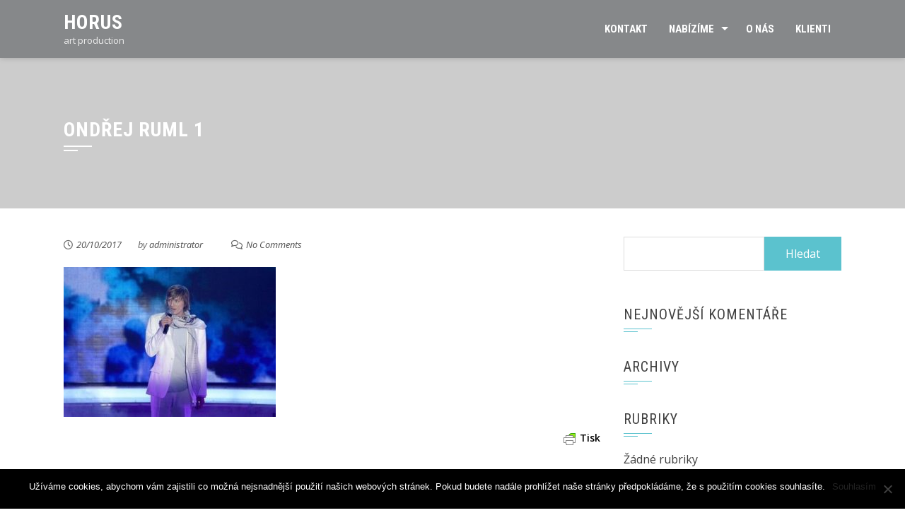

--- FILE ---
content_type: text/html; charset=UTF-8
request_url: https://www.horusap.com/nabizime/attachment/063/
body_size: 11316
content:
<!DOCTYPE html>
<html lang="cs">

    <head>
        <meta charset="UTF-8">
        <meta name="viewport" content="width=device-width, initial-scale=1">

        <meta name='robots' content='index, follow, max-image-preview:large, max-snippet:-1, max-video-preview:-1' />

	<!-- This site is optimized with the Yoast SEO plugin v23.7 - https://yoast.com/wordpress/plugins/seo/ -->
	<title>Ondřej Ruml 1 - Horus</title>
	<link rel="canonical" href="https://www.horusap.com/nabizime/attachment/063/" />
	<meta property="og:locale" content="cs_CZ" />
	<meta property="og:type" content="article" />
	<meta property="og:title" content="Ondřej Ruml 1 - Horus" />
	<meta property="og:description" content="Tisk" />
	<meta property="og:url" content="https://www.horusap.com/nabizime/attachment/063/" />
	<meta property="og:site_name" content="Horus" />
	<meta property="article:publisher" content="https://www.facebook.com/HorusArtProduction/" />
	<meta property="article:modified_time" content="2017-10-29T22:23:26+00:00" />
	<meta property="og:image" content="https://www.horusap.com/nabizime/attachment/063" />
	<meta property="og:image:width" content="486" />
	<meta property="og:image:height" content="343" />
	<meta property="og:image:type" content="image/jpeg" />
	<meta name="twitter:card" content="summary_large_image" />
	<script type="application/ld+json" class="yoast-schema-graph">{"@context":"https://schema.org","@graph":[{"@type":"WebPage","@id":"https://www.horusap.com/nabizime/attachment/063/","url":"https://www.horusap.com/nabizime/attachment/063/","name":"Ondřej Ruml 1 - Horus","isPartOf":{"@id":"https://www.horusap.com/#website"},"primaryImageOfPage":{"@id":"https://www.horusap.com/nabizime/attachment/063/#primaryimage"},"image":{"@id":"https://www.horusap.com/nabizime/attachment/063/#primaryimage"},"thumbnailUrl":"https://www.horusap.com/wp-content/uploads/2017/07/ondrej-ruml-1.jpg","datePublished":"2017-10-20T20:12:10+00:00","dateModified":"2017-10-29T22:23:26+00:00","breadcrumb":{"@id":"https://www.horusap.com/nabizime/attachment/063/#breadcrumb"},"inLanguage":"cs","potentialAction":[{"@type":"ReadAction","target":["https://www.horusap.com/nabizime/attachment/063/"]}]},{"@type":"ImageObject","inLanguage":"cs","@id":"https://www.horusap.com/nabizime/attachment/063/#primaryimage","url":"https://www.horusap.com/wp-content/uploads/2017/07/ondrej-ruml-1.jpg","contentUrl":"https://www.horusap.com/wp-content/uploads/2017/07/ondrej-ruml-1.jpg","width":486,"height":343,"caption":"Ondřej Ruml"},{"@type":"BreadcrumbList","@id":"https://www.horusap.com/nabizime/attachment/063/#breadcrumb","itemListElement":[{"@type":"ListItem","position":1,"name":"Domů","item":"https://www.horusap.com/"},{"@type":"ListItem","position":2,"name":"Nabízíme","item":"https://www.horusap.com/nabizime/"},{"@type":"ListItem","position":3,"name":"Ondřej Ruml 1"}]},{"@type":"WebSite","@id":"https://www.horusap.com/#website","url":"https://www.horusap.com/","name":"Horus","description":"art production","publisher":{"@id":"https://www.horusap.com/#organization"},"potentialAction":[{"@type":"SearchAction","target":{"@type":"EntryPoint","urlTemplate":"https://www.horusap.com/?s={search_term_string}"},"query-input":{"@type":"PropertyValueSpecification","valueRequired":true,"valueName":"search_term_string"}}],"inLanguage":"cs"},{"@type":"Organization","@id":"https://www.horusap.com/#organization","name":"Horus Art Production","url":"https://www.horusap.com/","logo":{"@type":"ImageObject","inLanguage":"cs","@id":"https://www.horusap.com/#/schema/logo/image/","url":"https://www.horusap.com/wp-content/uploads/2017/10/horus-art-production-logo.png","contentUrl":"https://www.horusap.com/wp-content/uploads/2017/10/horus-art-production-logo.png","width":"1369","height":"595","caption":"Horus Art Production"},"image":{"@id":"https://www.horusap.com/#/schema/logo/image/"},"sameAs":["https://www.facebook.com/HorusArtProduction/","https://www.youtube.com/user/horusap/"]}]}</script>
	<!-- / Yoast SEO plugin. -->


<link rel='dns-prefetch' href='//cdn.jsdelivr.net' />
<link rel='dns-prefetch' href='//fonts.googleapis.com' />
<link rel="alternate" type="application/rss+xml" title="Horus &raquo; RSS zdroj" href="https://www.horusap.com/feed/" />
<link rel="alternate" type="application/rss+xml" title="Horus &raquo; RSS komentářů" href="https://www.horusap.com/comments/feed/" />
<link rel="alternate" type="application/rss+xml" title="Horus &raquo; RSS komentářů pro Ondřej Ruml 1" href="https://www.horusap.com/nabizime/attachment/063/feed/" />
<link rel="alternate" title="oEmbed (JSON)" type="application/json+oembed" href="https://www.horusap.com/wp-json/oembed/1.0/embed?url=https%3A%2F%2Fwww.horusap.com%2Fnabizime%2Fattachment%2F063%2F" />
<link rel="alternate" title="oEmbed (XML)" type="text/xml+oembed" href="https://www.horusap.com/wp-json/oembed/1.0/embed?url=https%3A%2F%2Fwww.horusap.com%2Fnabizime%2Fattachment%2F063%2F&#038;format=xml" />
		<!-- This site uses the Google Analytics by MonsterInsights plugin v9.11.1 - Using Analytics tracking - https://www.monsterinsights.com/ -->
		<!-- Poznámka: MonsterInsights není na tomto webu aktuálně nakonfigurován. Vlastník webu se musí ověřit pomocí Google Analytics na panelu nastavení MonsterInsights. -->
					<!-- No tracking code set -->
				<!-- / Google Analytics by MonsterInsights -->
		<style id='wp-img-auto-sizes-contain-inline-css'>
img:is([sizes=auto i],[sizes^="auto," i]){contain-intrinsic-size:3000px 1500px}
/*# sourceURL=wp-img-auto-sizes-contain-inline-css */
</style>
<link rel='stylesheet' id='twb-open-sans-css' href='https://fonts.googleapis.com/css?family=Open+Sans%3A300%2C400%2C500%2C600%2C700%2C800&#038;display=swap&#038;ver=6.9' media='all' />
<link rel='stylesheet' id='twb-global-css' href='https://www.horusap.com/wp-content/plugins/form-maker/booster/assets/css/global.css?ver=1.0.0' media='all' />
<link rel='stylesheet' id='wp-block-library-css' href='https://www.horusap.com/wp-includes/css/dist/block-library/style.min.css?ver=6.9' media='all' />
<style id='global-styles-inline-css'>
:root{--wp--preset--aspect-ratio--square: 1;--wp--preset--aspect-ratio--4-3: 4/3;--wp--preset--aspect-ratio--3-4: 3/4;--wp--preset--aspect-ratio--3-2: 3/2;--wp--preset--aspect-ratio--2-3: 2/3;--wp--preset--aspect-ratio--16-9: 16/9;--wp--preset--aspect-ratio--9-16: 9/16;--wp--preset--color--black: #000000;--wp--preset--color--cyan-bluish-gray: #abb8c3;--wp--preset--color--white: #ffffff;--wp--preset--color--pale-pink: #f78da7;--wp--preset--color--vivid-red: #cf2e2e;--wp--preset--color--luminous-vivid-orange: #ff6900;--wp--preset--color--luminous-vivid-amber: #fcb900;--wp--preset--color--light-green-cyan: #7bdcb5;--wp--preset--color--vivid-green-cyan: #00d084;--wp--preset--color--pale-cyan-blue: #8ed1fc;--wp--preset--color--vivid-cyan-blue: #0693e3;--wp--preset--color--vivid-purple: #9b51e0;--wp--preset--gradient--vivid-cyan-blue-to-vivid-purple: linear-gradient(135deg,rgb(6,147,227) 0%,rgb(155,81,224) 100%);--wp--preset--gradient--light-green-cyan-to-vivid-green-cyan: linear-gradient(135deg,rgb(122,220,180) 0%,rgb(0,208,130) 100%);--wp--preset--gradient--luminous-vivid-amber-to-luminous-vivid-orange: linear-gradient(135deg,rgb(252,185,0) 0%,rgb(255,105,0) 100%);--wp--preset--gradient--luminous-vivid-orange-to-vivid-red: linear-gradient(135deg,rgb(255,105,0) 0%,rgb(207,46,46) 100%);--wp--preset--gradient--very-light-gray-to-cyan-bluish-gray: linear-gradient(135deg,rgb(238,238,238) 0%,rgb(169,184,195) 100%);--wp--preset--gradient--cool-to-warm-spectrum: linear-gradient(135deg,rgb(74,234,220) 0%,rgb(151,120,209) 20%,rgb(207,42,186) 40%,rgb(238,44,130) 60%,rgb(251,105,98) 80%,rgb(254,248,76) 100%);--wp--preset--gradient--blush-light-purple: linear-gradient(135deg,rgb(255,206,236) 0%,rgb(152,150,240) 100%);--wp--preset--gradient--blush-bordeaux: linear-gradient(135deg,rgb(254,205,165) 0%,rgb(254,45,45) 50%,rgb(107,0,62) 100%);--wp--preset--gradient--luminous-dusk: linear-gradient(135deg,rgb(255,203,112) 0%,rgb(199,81,192) 50%,rgb(65,88,208) 100%);--wp--preset--gradient--pale-ocean: linear-gradient(135deg,rgb(255,245,203) 0%,rgb(182,227,212) 50%,rgb(51,167,181) 100%);--wp--preset--gradient--electric-grass: linear-gradient(135deg,rgb(202,248,128) 0%,rgb(113,206,126) 100%);--wp--preset--gradient--midnight: linear-gradient(135deg,rgb(2,3,129) 0%,rgb(40,116,252) 100%);--wp--preset--font-size--small: 0.9rem;--wp--preset--font-size--medium: 1.05rem;--wp--preset--font-size--large: clamp(1.39rem, 1.39rem + ((1vw - 0.2rem) * 0.836), 1.85rem);--wp--preset--font-size--x-large: clamp(1.85rem, 1.85rem + ((1vw - 0.2rem) * 1.182), 2.5rem);--wp--preset--font-size--xx-large: clamp(2.5rem, 2.5rem + ((1vw - 0.2rem) * 1.4), 3.27rem);--wp--preset--spacing--20: 0.44rem;--wp--preset--spacing--30: 0.67rem;--wp--preset--spacing--40: 1rem;--wp--preset--spacing--50: 1.5rem;--wp--preset--spacing--60: 2.25rem;--wp--preset--spacing--70: 3.38rem;--wp--preset--spacing--80: 5.06rem;--wp--preset--shadow--natural: 6px 6px 9px rgba(0, 0, 0, 0.2);--wp--preset--shadow--deep: 12px 12px 50px rgba(0, 0, 0, 0.4);--wp--preset--shadow--sharp: 6px 6px 0px rgba(0, 0, 0, 0.2);--wp--preset--shadow--outlined: 6px 6px 0px -3px rgb(255, 255, 255), 6px 6px rgb(0, 0, 0);--wp--preset--shadow--crisp: 6px 6px 0px rgb(0, 0, 0);}:root { --wp--style--global--content-size: 1100px;--wp--style--global--wide-size: 1200px; }:where(body) { margin: 0; }.wp-site-blocks > .alignleft { float: left; margin-right: 2em; }.wp-site-blocks > .alignright { float: right; margin-left: 2em; }.wp-site-blocks > .aligncenter { justify-content: center; margin-left: auto; margin-right: auto; }:where(.wp-site-blocks) > * { margin-block-start: 24px; margin-block-end: 0; }:where(.wp-site-blocks) > :first-child { margin-block-start: 0; }:where(.wp-site-blocks) > :last-child { margin-block-end: 0; }:root { --wp--style--block-gap: 24px; }:root :where(.is-layout-flow) > :first-child{margin-block-start: 0;}:root :where(.is-layout-flow) > :last-child{margin-block-end: 0;}:root :where(.is-layout-flow) > *{margin-block-start: 24px;margin-block-end: 0;}:root :where(.is-layout-constrained) > :first-child{margin-block-start: 0;}:root :where(.is-layout-constrained) > :last-child{margin-block-end: 0;}:root :where(.is-layout-constrained) > *{margin-block-start: 24px;margin-block-end: 0;}:root :where(.is-layout-flex){gap: 24px;}:root :where(.is-layout-grid){gap: 24px;}.is-layout-flow > .alignleft{float: left;margin-inline-start: 0;margin-inline-end: 2em;}.is-layout-flow > .alignright{float: right;margin-inline-start: 2em;margin-inline-end: 0;}.is-layout-flow > .aligncenter{margin-left: auto !important;margin-right: auto !important;}.is-layout-constrained > .alignleft{float: left;margin-inline-start: 0;margin-inline-end: 2em;}.is-layout-constrained > .alignright{float: right;margin-inline-start: 2em;margin-inline-end: 0;}.is-layout-constrained > .aligncenter{margin-left: auto !important;margin-right: auto !important;}.is-layout-constrained > :where(:not(.alignleft):not(.alignright):not(.alignfull)){max-width: var(--wp--style--global--content-size);margin-left: auto !important;margin-right: auto !important;}.is-layout-constrained > .alignwide{max-width: var(--wp--style--global--wide-size);}body .is-layout-flex{display: flex;}.is-layout-flex{flex-wrap: wrap;align-items: center;}.is-layout-flex > :is(*, div){margin: 0;}body .is-layout-grid{display: grid;}.is-layout-grid > :is(*, div){margin: 0;}body{padding-top: 0px;padding-right: 0px;padding-bottom: 0px;padding-left: 0px;}:root :where(.wp-element-button, .wp-block-button__link){background-color: #32373c;border-width: 0;color: #fff;font-family: inherit;font-size: inherit;font-style: inherit;font-weight: inherit;letter-spacing: inherit;line-height: inherit;padding-top: calc(0.667em + 2px);padding-right: calc(1.333em + 2px);padding-bottom: calc(0.667em + 2px);padding-left: calc(1.333em + 2px);text-decoration: none;text-transform: inherit;}.has-black-color{color: var(--wp--preset--color--black) !important;}.has-cyan-bluish-gray-color{color: var(--wp--preset--color--cyan-bluish-gray) !important;}.has-white-color{color: var(--wp--preset--color--white) !important;}.has-pale-pink-color{color: var(--wp--preset--color--pale-pink) !important;}.has-vivid-red-color{color: var(--wp--preset--color--vivid-red) !important;}.has-luminous-vivid-orange-color{color: var(--wp--preset--color--luminous-vivid-orange) !important;}.has-luminous-vivid-amber-color{color: var(--wp--preset--color--luminous-vivid-amber) !important;}.has-light-green-cyan-color{color: var(--wp--preset--color--light-green-cyan) !important;}.has-vivid-green-cyan-color{color: var(--wp--preset--color--vivid-green-cyan) !important;}.has-pale-cyan-blue-color{color: var(--wp--preset--color--pale-cyan-blue) !important;}.has-vivid-cyan-blue-color{color: var(--wp--preset--color--vivid-cyan-blue) !important;}.has-vivid-purple-color{color: var(--wp--preset--color--vivid-purple) !important;}.has-black-background-color{background-color: var(--wp--preset--color--black) !important;}.has-cyan-bluish-gray-background-color{background-color: var(--wp--preset--color--cyan-bluish-gray) !important;}.has-white-background-color{background-color: var(--wp--preset--color--white) !important;}.has-pale-pink-background-color{background-color: var(--wp--preset--color--pale-pink) !important;}.has-vivid-red-background-color{background-color: var(--wp--preset--color--vivid-red) !important;}.has-luminous-vivid-orange-background-color{background-color: var(--wp--preset--color--luminous-vivid-orange) !important;}.has-luminous-vivid-amber-background-color{background-color: var(--wp--preset--color--luminous-vivid-amber) !important;}.has-light-green-cyan-background-color{background-color: var(--wp--preset--color--light-green-cyan) !important;}.has-vivid-green-cyan-background-color{background-color: var(--wp--preset--color--vivid-green-cyan) !important;}.has-pale-cyan-blue-background-color{background-color: var(--wp--preset--color--pale-cyan-blue) !important;}.has-vivid-cyan-blue-background-color{background-color: var(--wp--preset--color--vivid-cyan-blue) !important;}.has-vivid-purple-background-color{background-color: var(--wp--preset--color--vivid-purple) !important;}.has-black-border-color{border-color: var(--wp--preset--color--black) !important;}.has-cyan-bluish-gray-border-color{border-color: var(--wp--preset--color--cyan-bluish-gray) !important;}.has-white-border-color{border-color: var(--wp--preset--color--white) !important;}.has-pale-pink-border-color{border-color: var(--wp--preset--color--pale-pink) !important;}.has-vivid-red-border-color{border-color: var(--wp--preset--color--vivid-red) !important;}.has-luminous-vivid-orange-border-color{border-color: var(--wp--preset--color--luminous-vivid-orange) !important;}.has-luminous-vivid-amber-border-color{border-color: var(--wp--preset--color--luminous-vivid-amber) !important;}.has-light-green-cyan-border-color{border-color: var(--wp--preset--color--light-green-cyan) !important;}.has-vivid-green-cyan-border-color{border-color: var(--wp--preset--color--vivid-green-cyan) !important;}.has-pale-cyan-blue-border-color{border-color: var(--wp--preset--color--pale-cyan-blue) !important;}.has-vivid-cyan-blue-border-color{border-color: var(--wp--preset--color--vivid-cyan-blue) !important;}.has-vivid-purple-border-color{border-color: var(--wp--preset--color--vivid-purple) !important;}.has-vivid-cyan-blue-to-vivid-purple-gradient-background{background: var(--wp--preset--gradient--vivid-cyan-blue-to-vivid-purple) !important;}.has-light-green-cyan-to-vivid-green-cyan-gradient-background{background: var(--wp--preset--gradient--light-green-cyan-to-vivid-green-cyan) !important;}.has-luminous-vivid-amber-to-luminous-vivid-orange-gradient-background{background: var(--wp--preset--gradient--luminous-vivid-amber-to-luminous-vivid-orange) !important;}.has-luminous-vivid-orange-to-vivid-red-gradient-background{background: var(--wp--preset--gradient--luminous-vivid-orange-to-vivid-red) !important;}.has-very-light-gray-to-cyan-bluish-gray-gradient-background{background: var(--wp--preset--gradient--very-light-gray-to-cyan-bluish-gray) !important;}.has-cool-to-warm-spectrum-gradient-background{background: var(--wp--preset--gradient--cool-to-warm-spectrum) !important;}.has-blush-light-purple-gradient-background{background: var(--wp--preset--gradient--blush-light-purple) !important;}.has-blush-bordeaux-gradient-background{background: var(--wp--preset--gradient--blush-bordeaux) !important;}.has-luminous-dusk-gradient-background{background: var(--wp--preset--gradient--luminous-dusk) !important;}.has-pale-ocean-gradient-background{background: var(--wp--preset--gradient--pale-ocean) !important;}.has-electric-grass-gradient-background{background: var(--wp--preset--gradient--electric-grass) !important;}.has-midnight-gradient-background{background: var(--wp--preset--gradient--midnight) !important;}.has-small-font-size{font-size: var(--wp--preset--font-size--small) !important;}.has-medium-font-size{font-size: var(--wp--preset--font-size--medium) !important;}.has-large-font-size{font-size: var(--wp--preset--font-size--large) !important;}.has-x-large-font-size{font-size: var(--wp--preset--font-size--x-large) !important;}.has-xx-large-font-size{font-size: var(--wp--preset--font-size--xx-large) !important;}
/*# sourceURL=global-styles-inline-css */
</style>

<link rel='stylesheet' id='cookie-notice-front-css' href='https://www.horusap.com/wp-content/plugins/cookie-notice/css/front.min.css?ver=2.4.18' media='all' />
<link rel='stylesheet' id='mailerlite_forms.css-css' href='https://www.horusap.com/wp-content/plugins/official-mailerlite-sign-up-forms/assets/css/mailerlite_forms.css?ver=1.7.13' media='all' />
<link rel='stylesheet' id='animate-css' href='https://www.horusap.com/wp-content/themes/square/css/animate.css?ver=2.0.50' media='all' />
<link rel='stylesheet' id='font-awesome-v4-shims-css' href='https://www.horusap.com/wp-content/themes/square/css/v4-shims.css?ver=2.0.50' media='all' />
<link rel='stylesheet' id='font-awesome-6.3.0-css' href='https://www.horusap.com/wp-content/themes/square/css/font-awesome-6.3.0.css?ver=2.0.50' media='all' />
<link rel='stylesheet' id='owl-carousel-css' href='https://www.horusap.com/wp-content/themes/square/css/owl.carousel.css?ver=2.0.50' media='all' />
<link rel='stylesheet' id='square-style-css' href='https://www.horusap.com/wp-content/themes/square/style.css?ver=2.0.50' media='all' />
<style id='square-style-inline-css'>
:root{--square-template-color:#5bc2ce;--square-template-dark-color:#52afb9}
/*# sourceURL=square-style-inline-css */
</style>
<link rel='stylesheet' id='square-fonts-css' href='https://fonts.googleapis.com/css?family=Open+Sans%3A300%2C400%2C500%2C600%2C700%2C800%2C300i%2C400i%2C500i%2C600i%2C700i%2C800i%7CRoboto+Condensed%3A300%2C300i%2C400%2C400i%2C700%2C700i&#038;subset=latin%2Clatin-ext&#038;display=swap' media='all' />
<link rel='stylesheet' id='tablepress-default-css' href='https://www.horusap.com/wp-content/plugins/tablepress/css/build/default.css?ver=2.4.4' media='all' />
<script src="https://www.horusap.com/wp-includes/js/jquery/jquery.min.js?ver=3.7.1" id="jquery-core-js"></script>
<script src="https://www.horusap.com/wp-includes/js/jquery/jquery-migrate.min.js?ver=3.4.1" id="jquery-migrate-js"></script>
<script src="https://www.horusap.com/wp-content/plugins/form-maker/booster/assets/js/circle-progress.js?ver=1.2.2" id="twb-circle-js"></script>
<script id="twb-global-js-extra">
var twb = {"nonce":"8a43aa62a6","ajax_url":"https://www.horusap.com/wp-admin/admin-ajax.php","plugin_url":"https://www.horusap.com/wp-content/plugins/form-maker/booster","href":"https://www.horusap.com/wp-admin/admin.php?page=twb_form-maker"};
var twb = {"nonce":"8a43aa62a6","ajax_url":"https://www.horusap.com/wp-admin/admin-ajax.php","plugin_url":"https://www.horusap.com/wp-content/plugins/form-maker/booster","href":"https://www.horusap.com/wp-admin/admin.php?page=twb_form-maker"};
//# sourceURL=twb-global-js-extra
</script>
<script src="https://www.horusap.com/wp-content/plugins/form-maker/booster/assets/js/global.js?ver=1.0.0" id="twb-global-js"></script>
<script id="cookie-notice-front-js-before">
var cnArgs = {"ajaxUrl":"https:\/\/www.horusap.com\/wp-admin\/admin-ajax.php","nonce":"c38170e5ed","hideEffect":"fade","position":"bottom","onScroll":false,"onScrollOffset":100,"onClick":false,"cookieName":"cookie_notice_accepted","cookieTime":2592000,"cookieTimeRejected":2592000,"globalCookie":false,"redirection":false,"cache":true,"revokeCookies":false,"revokeCookiesOpt":"automatic"};

//# sourceURL=cookie-notice-front-js-before
</script>
<script src="https://www.horusap.com/wp-content/plugins/cookie-notice/js/front.min.js?ver=2.4.18" id="cookie-notice-front-js"></script>
<link rel="https://api.w.org/" href="https://www.horusap.com/wp-json/" /><link rel="alternate" title="JSON" type="application/json" href="https://www.horusap.com/wp-json/wp/v2/media/402" /><link rel="EditURI" type="application/rsd+xml" title="RSD" href="https://www.horusap.com/xmlrpc.php?rsd" />
<meta name="generator" content="WordPress 6.9" />
<link rel='shortlink' href='https://www.horusap.com/?p=402' />
        <!-- MailerLite Universal -->
        <script>
            (function(w,d,e,u,f,l,n){w[f]=w[f]||function(){(w[f].q=w[f].q||[])
                .push(arguments);},l=d.createElement(e),l.async=1,l.src=u,
                n=d.getElementsByTagName(e)[0],n.parentNode.insertBefore(l,n);})
            (window,document,'script','https://assets.mailerlite.com/js/universal.js','ml');
            ml('account', '881631');
            ml('enablePopups', true);
        </script>
        <!-- End MailerLite Universal -->
                <style type="text/css" id="pf-main-css">
            
				@media screen {
					.printfriendly {
						z-index: 1000; position: relative
					}
					.printfriendly a, .printfriendly a:link, .printfriendly a:visited, .printfriendly a:hover, .printfriendly a:active {
						font-weight: 600;
						cursor: pointer;
						text-decoration: none;
						border: none;
						-webkit-box-shadow: none;
						-moz-box-shadow: none;
						box-shadow: none;
						outline:none;
						font-size: 14px !important;
						color: #000000 !important;
					}
					.printfriendly.pf-alignleft {
						float: left;
					}
					.printfriendly.pf-alignright {
						float: right;
					}
					.printfriendly.pf-aligncenter {
						justify-content: center;
						display: flex; align-items: center;
					}
				}

				.pf-button-img {
					border: none;
					-webkit-box-shadow: none;
					-moz-box-shadow: none;
					box-shadow: none;
					padding: 0;
					margin: 0;
					display: inline;
					vertical-align: middle;
				}

				img.pf-button-img + .pf-button-text {
					margin-left: 6px;
				}

				@media print {
					.printfriendly {
						display: none;
					}
				}
				        </style>

            
        <style type="text/css" id="pf-excerpt-styles">
          .pf-button.pf-button-excerpt {
              display: none;
           }
        </style>

            <style>.sq-main-header{background-image: url(http://erzebeth.8u.cz/wp-content/uploads/2017/10/abstract-1780158.png)}</style><meta name="generator" content="Elementor 3.24.7; features: additional_custom_breakpoints; settings: css_print_method-external, google_font-enabled, font_display-auto">
<style>.recentcomments a{display:inline !important;padding:0 !important;margin:0 !important;}</style>			<style>
				.e-con.e-parent:nth-of-type(n+4):not(.e-lazyloaded):not(.e-no-lazyload),
				.e-con.e-parent:nth-of-type(n+4):not(.e-lazyloaded):not(.e-no-lazyload) * {
					background-image: none !important;
				}
				@media screen and (max-height: 1024px) {
					.e-con.e-parent:nth-of-type(n+3):not(.e-lazyloaded):not(.e-no-lazyload),
					.e-con.e-parent:nth-of-type(n+3):not(.e-lazyloaded):not(.e-no-lazyload) * {
						background-image: none !important;
					}
				}
				@media screen and (max-height: 640px) {
					.e-con.e-parent:nth-of-type(n+2):not(.e-lazyloaded):not(.e-no-lazyload),
					.e-con.e-parent:nth-of-type(n+2):not(.e-lazyloaded):not(.e-no-lazyload) * {
						background-image: none !important;
					}
				}
			</style>
			<link rel="icon" href="https://www.horusap.com/wp-content/uploads/2017/07/cropped-logohorus-32x32.png" sizes="32x32" />
<link rel="icon" href="https://www.horusap.com/wp-content/uploads/2017/07/cropped-logohorus-192x192.png" sizes="192x192" />
<link rel="apple-touch-icon" href="https://www.horusap.com/wp-content/uploads/2017/07/cropped-logohorus-180x180.png" />
<meta name="msapplication-TileImage" content="https://www.horusap.com/wp-content/uploads/2017/07/cropped-logohorus-270x270.png" />
    </head>

    <body class="attachment wp-singular attachment-template-default single single-attachment postid-402 attachmentid-402 attachment-jpeg wp-embed-responsive wp-theme-square cookies-not-set elementor-default elementor-kit-1765">
                <div id="sq-page">
            <a class="skip-link screen-reader-text" href="#sq-content">Skip to content</a>
                        <header id="sq-masthead" class="sq-site-header sq-black">
                <div class="sq-container">
                    <div id="sq-site-branding">
                                                                                    <p class="sq-site-title"><a href="https://www.horusap.com/" rel="home">Horus</a></p>
                                                        <p class="sq-site-description">art production</p>
                                            </div><!-- .site-branding -->

                    <a href="#" class="sq-toggle-nav">
                        <span></span>
                    </a>

                    <nav id="sq-site-navigation" class="sq-main-navigation">
                        <div class="sq-menu sq-clearfix"><ul id="menu-main-menu" class="sq-clearfix"><li id="menu-item-22" class="menu-item menu-item-type-post_type menu-item-object-page menu-item-22"><a href="https://www.horusap.com/kontakt/">Kontakt</a></li>
<li id="menu-item-19" class="menu-item menu-item-type-post_type menu-item-object-page menu-item-has-children menu-item-19"><a href="https://www.horusap.com/nabizime/">Nabízíme</a>
<ul class="sub-menu">
	<li id="menu-item-951" class="menu-item menu-item-type-post_type menu-item-object-page menu-item-has-children menu-item-951"><a href="https://www.horusap.com/nabizime/moderatori/">Moderátoři</a>
	<ul class="sub-menu">
		<li id="menu-item-1017" class="menu-item menu-item-type-post_type menu-item-object-page menu-item-1017"><a href="https://www.horusap.com/nabizime/moderatori/jakub-kohak/">Jakub Kohák</a></li>
		<li id="menu-item-1015" class="menu-item menu-item-type-post_type menu-item-object-page menu-item-1015"><a href="https://www.horusap.com/nabizime/moderatori/halina-pawlowska/">Halina Pawlowská</a></li>
		<li id="menu-item-1420" class="menu-item menu-item-type-post_type menu-item-object-page menu-item-1420"><a href="https://www.horusap.com/nabizime/moderatori/tomas-matonoha/">Tomáš Matonoha</a></li>
		<li id="menu-item-956" class="menu-item menu-item-type-post_type menu-item-object-page menu-item-956"><a href="https://www.horusap.com/nabizime/moderatori/miluse-bittnerova/">Miluše Bittnerová</a></li>
		<li id="menu-item-952" class="menu-item menu-item-type-post_type menu-item-object-page menu-item-952"><a href="https://www.horusap.com/nabizime/moderatori/lukas-pavlasek/">Lukáš Pavlásek</a></li>
		<li id="menu-item-1010" class="menu-item menu-item-type-post_type menu-item-object-page menu-item-1010"><a href="https://www.horusap.com/nabizime/moderatori/ales-hama/">Aleš Háma</a></li>
		<li id="menu-item-1019" class="menu-item menu-item-type-post_type menu-item-object-page menu-item-1019"><a href="https://www.horusap.com/nabizime/moderatori/jiri-machacek/">Jiří Macháček</a></li>
		<li id="menu-item-1047" class="menu-item menu-item-type-custom menu-item-object-custom menu-item-1047"><a href="http://www.horusap.com/nabizime/moderatori/">A další&#8230;</a></li>
	</ul>
</li>
	<li id="menu-item-1009" class="menu-item menu-item-type-post_type menu-item-object-page menu-item-has-children menu-item-1009"><a href="https://www.horusap.com/nabizime/hudebni-produkce/">Hudební produkce</a>
	<ul class="sub-menu">
		<li id="menu-item-1044" class="menu-item menu-item-type-post_type menu-item-object-page menu-item-has-children menu-item-1044"><a href="https://www.horusap.com/nabizime/hudebni-produkce/latino/">Latino</a>
		<ul class="sub-menu">
			<li id="menu-item-1033" class="menu-item menu-item-type-post_type menu-item-object-page menu-item-1033"><a href="https://www.horusap.com/nabizime/hudebni-produkce/latino/caribe/">Caribe</a></li>
			<li id="menu-item-983" class="menu-item menu-item-type-post_type menu-item-object-page menu-item-983"><a href="https://www.horusap.com/nabizime/hudebni-produkce/latino/mexicka-kapela-felix-y-su-banda/">Mexická kapela Felix y su banda</a></li>
			<li id="menu-item-984" class="menu-item menu-item-type-post_type menu-item-object-page menu-item-984"><a href="https://www.horusap.com/nabizime/hudebni-produkce/latino/tam-tam-orchestra-a-batucada/">Tam-Tam Orchestra a Batucada</a></li>
		</ul>
</li>
		<li id="menu-item-992" class="menu-item menu-item-type-post_type menu-item-object-page menu-item-has-children menu-item-992"><a href="https://www.horusap.com/nabizime/hudebni-produkce/pop-rnr-jazz/">Pop R&#8217;n&#8217;R Jazz</a>
		<ul class="sub-menu">
			<li id="menu-item-1000" class="menu-item menu-item-type-post_type menu-item-object-page menu-item-1000"><a href="https://www.horusap.com/nabizime/hudebni-produkce/pop-rnr-jazz/abba-revival/">Abba revival</a></li>
			<li id="menu-item-1002" class="menu-item menu-item-type-post_type menu-item-object-page menu-item-1002"><a href="https://www.horusap.com/nabizime/hudebni-produkce/pop-rnr-jazz/beatles-revival/">Beatles revival</a></li>
			<li id="menu-item-1004" class="menu-item menu-item-type-post_type menu-item-object-page menu-item-1004"><a href="https://www.horusap.com/nabizime/hudebni-produkce/pop-rnr-jazz/elvis/">Elvis</a></li>
			<li id="menu-item-979" class="menu-item menu-item-type-post_type menu-item-object-page menu-item-979"><a href="https://www.horusap.com/nabizime/hudebni-produkce/pop-rnr-jazz/rocknroll-band/">Rock&#8217;n&#8217;roll Band</a></li>
			<li id="menu-item-976" class="menu-item menu-item-type-post_type menu-item-object-page menu-item-976"><a href="https://www.horusap.com/nabizime/hudebni-produkce/pop-rnr-jazz/michal-david-revival/">Michal David Revival</a></li>
			<li id="menu-item-980" class="menu-item menu-item-type-post_type menu-item-object-page menu-item-980"><a href="https://www.horusap.com/nabizime/hudebni-produkce/pop-rnr-jazz/takin-off/">Takin&#8217; Off</a></li>
			<li id="menu-item-1048" class="menu-item menu-item-type-custom menu-item-object-custom menu-item-1048"><a href="http://www.horusap.com/nabizime/hudebni-produkce/pop-rnr-jazz/">A další&#8230;</a></li>
		</ul>
</li>
		<li id="menu-item-1041" class="menu-item menu-item-type-post_type menu-item-object-page menu-item-has-children menu-item-1041"><a href="https://www.horusap.com/nabizime/hudebni-produkce/djs/">DJs</a>
		<ul class="sub-menu">
			<li id="menu-item-1038" class="menu-item menu-item-type-post_type menu-item-object-page menu-item-1038"><a href="https://www.horusap.com/nabizime/hudebni-produkce/djs/dj-ernesto/">DJ Ernesto</a></li>
			<li id="menu-item-1039" class="menu-item menu-item-type-post_type menu-item-object-page menu-item-1039"><a href="https://www.horusap.com/nabizime/hudebni-produkce/djs/dj-maceo/">DJ Maceo</a></li>
			<li id="menu-item-1040" class="menu-item menu-item-type-post_type menu-item-object-page menu-item-1040"><a href="https://www.horusap.com/nabizime/hudebni-produkce/djs/dj-svatby-party/">DJ na svatby a party</a></li>
		</ul>
</li>
		<li id="menu-item-993" class="menu-item menu-item-type-post_type menu-item-object-page menu-item-has-children menu-item-993"><a href="https://www.horusap.com/nabizime/hudebni-produkce/zpevaci-a-osobnosti/">Zpěváci a osobnosti</a>
		<ul class="sub-menu">
			<li id="menu-item-1024" class="menu-item menu-item-type-post_type menu-item-object-page menu-item-1024"><a href="https://www.horusap.com/nabizime/hudebni-produkce/zpevaci-a-osobnosti/annie/">Annie</a></li>
			<li id="menu-item-1022" class="menu-item menu-item-type-post_type menu-item-object-page menu-item-1022"><a href="https://www.horusap.com/nabizime/moderatori/lenka-krobotova/">Lenka Krobotová</a></li>
			<li id="menu-item-1478" class="menu-item menu-item-type-post_type menu-item-object-page menu-item-1478"><a href="https://www.horusap.com/nabizime/hudebni-produkce/zpevaci-a-osobnosti/tereza-maskova/">Tereza Mašková</a></li>
			<li id="menu-item-1028" class="menu-item menu-item-type-post_type menu-item-object-page menu-item-1028"><a href="https://www.horusap.com/nabizime/hudebni-produkce/zpevaci-a-osobnosti/lucie-zemanova/">Lucie Zemanová</a></li>
			<li id="menu-item-1467" class="menu-item menu-item-type-post_type menu-item-object-page menu-item-1467"><a href="https://www.horusap.com/nabizime/hudebni-produkce/zpevaci-a-osobnosti/radka-pavlovcinova/">Radka Pavlovčinová</a></li>
			<li id="menu-item-987" class="menu-item menu-item-type-post_type menu-item-object-page menu-item-987"><a href="https://www.horusap.com/nabizime/hudebni-produkce/zpevaci-a-osobnosti/ondrej-brzobohaty/">Ondřej Brzobohatý</a></li>
			<li id="menu-item-1049" class="menu-item menu-item-type-custom menu-item-object-custom menu-item-1049"><a href="http://www.horusap.com/nabizime/hudebni-produkce/zpevaci-a-osobnosti/">A další&#8230;</a></li>
		</ul>
</li>
		<li id="menu-item-1043" class="menu-item menu-item-type-post_type menu-item-object-page menu-item-has-children menu-item-1043"><a href="https://www.horusap.com/nabizime/hudebni-produkce/klasika/">Klasika</a>
		<ul class="sub-menu">
			<li id="menu-item-997" class="menu-item menu-item-type-post_type menu-item-object-page menu-item-997"><a href="https://www.horusap.com/nabizime/hudebni-produkce/klasika/varhanik/">Varhaník</a></li>
			<li id="menu-item-996" class="menu-item menu-item-type-post_type menu-item-object-page menu-item-996"><a href="https://www.horusap.com/nabizime/hudebni-produkce/klasika/stepanka-hermankova/">Štěpánka Heřmánková</a></li>
			<li id="menu-item-998" class="menu-item menu-item-type-post_type menu-item-object-page menu-item-998"><a href="https://www.horusap.com/nabizime/hudebni-produkce/klasika/zestove-kvinteto/">Žesťové kvinteto</a></li>
			<li id="menu-item-1034" class="menu-item menu-item-type-post_type menu-item-object-page menu-item-1034"><a href="https://www.horusap.com/nabizime/hudebni-produkce/klasika/dechove-kvinteto/">Dechové kvinteto</a></li>
			<li id="menu-item-1035" class="menu-item menu-item-type-post_type menu-item-object-page menu-item-1035"><a href="https://www.horusap.com/nabizime/hudebni-produkce/klasika/dechove-trio/">Dechové trio</a></li>
			<li id="menu-item-1036" class="menu-item menu-item-type-post_type menu-item-object-page menu-item-1036"><a href="https://www.horusap.com/nabizime/hudebni-produkce/klasika/harfenistka/">Harfenistka</a></li>
		</ul>
</li>
		<li id="menu-item-1042" class="menu-item menu-item-type-post_type menu-item-object-page menu-item-has-children menu-item-1042"><a href="https://www.horusap.com/nabizime/hudebni-produkce/historicka-hudba/">Historická hudba</a>
		<ul class="sub-menu">
			<li id="menu-item-994" class="menu-item menu-item-type-post_type menu-item-object-page menu-item-994"><a href="https://www.horusap.com/nabizime/hudebni-produkce/historicka-hudba/renesance/">Renesance</a></li>
			<li id="menu-item-995" class="menu-item menu-item-type-post_type menu-item-object-page menu-item-995"><a href="https://www.horusap.com/nabizime/hudebni-produkce/historicka-hudba/stredovek/">Středověk</a></li>
		</ul>
</li>
	</ul>
</li>
	<li id="menu-item-970" class="menu-item menu-item-type-post_type menu-item-object-page menu-item-has-children menu-item-970"><a href="https://www.horusap.com/nabizime/tanec/">Tanec</a>
	<ul class="sub-menu">
		<li id="menu-item-971" class="menu-item menu-item-type-post_type menu-item-object-page menu-item-971"><a href="https://www.horusap.com/nabizime/tanec/mexicke-tance/">Mexické tance</a></li>
		<li id="menu-item-972" class="menu-item menu-item-type-post_type menu-item-object-page menu-item-972"><a href="https://www.horusap.com/nabizime/tanec/orientalni-tance/">Orientální tance</a></li>
		<li id="menu-item-973" class="menu-item menu-item-type-post_type menu-item-object-page menu-item-973"><a href="https://www.horusap.com/nabizime/tanec/scenicke-tance/">Scénické tance</a></li>
		<li id="menu-item-1030" class="menu-item menu-item-type-post_type menu-item-object-page menu-item-1030"><a href="https://www.horusap.com/nabizime/tanec/flamenco/">Flamenco</a></li>
		<li id="menu-item-1031" class="menu-item menu-item-type-post_type menu-item-object-page menu-item-1031"><a href="https://www.horusap.com/nabizime/tanec/historicke-tance/">Historické tance</a></li>
		<li id="menu-item-1029" class="menu-item menu-item-type-post_type menu-item-object-page menu-item-1029"><a href="https://www.horusap.com/nabizime/tanec/artrosa/">ARTrosa</a></li>
		<li id="menu-item-1032" class="menu-item menu-item-type-post_type menu-item-object-page menu-item-1032"><a href="https://www.horusap.com/nabizime/tanec/latino-tance/">Latino tance</a></li>
	</ul>
</li>
	<li id="menu-item-1008" class="menu-item menu-item-type-post_type menu-item-object-page menu-item-has-children menu-item-1008"><a href="https://www.horusap.com/nabizime/divadlo/">Divadlo</a>
	<ul class="sub-menu">
		<li id="menu-item-1037" class="menu-item menu-item-type-post_type menu-item-object-page menu-item-1037"><a href="https://www.horusap.com/nabizime/divadlo/divadelko-kos-detske-divadlo/">Divadélko Kos – dětské divadlo</a></li>
	</ul>
</li>
	<li id="menu-item-965" class="menu-item menu-item-type-post_type menu-item-object-page menu-item-965"><a href="https://www.horusap.com/nabizime/ozvuceni/">Ozvučení</a></li>
	<li id="menu-item-1007" class="menu-item menu-item-type-post_type menu-item-object-page menu-item-1007"><a href="https://www.horusap.com/nabizime/akce-na-klic/">Akce na klíč</a></li>
</ul>
</li>
<li id="menu-item-18" class="menu-item menu-item-type-post_type menu-item-object-page menu-item-18"><a href="https://www.horusap.com/o-nas/">O nás</a></li>
<li id="menu-item-21" class="menu-item menu-item-type-post_type menu-item-object-page menu-item-21"><a href="https://www.horusap.com/klienti/">Klienti</a></li>
</ul></div>                    </nav><!-- #site-navigation -->
                </div>
            </header><!-- #masthead -->

            <div id="sq-content" class="sq-site-content sq-clearfix">
<header class="sq-main-header">
    <div class="sq-container">
        <h1 class="sq-main-title">Ondřej Ruml 1</h1>    </div>
</header><!-- .entry-header -->

<div class="sq-container sq-clearfix">
    <div id="primary" class="content-area">
        <main id="main" class="site-main" role="main">

            
                
<article id="post-402" class="sq-hentry post-402 attachment type-attachment status-inherit hentry">

    <div class="entry-meta">
        <span class="posted-on"><i class="far fa-clock"></i><a href="https://www.horusap.com/nabizime/attachment/063/" rel="bookmark"><time class="entry-date published" datetime="2017-10-20T22:12:10+01:00">20/10/2017</time><time class="updated" datetime="2017-10-30T00:23:26+01:00">30/10/2017</time></a></span><span class="byline"> by <span class="author vcard"><a class="url fn n" href="https://www.horusap.com/author/administrator/">administrator</a></span></span><span class="comment-count"><i class="far fa-comments"></i><a href="https://www.horusap.com/nabizime/attachment/063/#respond">No Comments</a></span>    </div><!-- .entry-meta -->

    <div class="entry-content single-entry-content">
        <div class="pf-content"><p class="attachment"><a href='https://www.horusap.com/wp-content/uploads/2017/07/ondrej-ruml-1.jpg'><img fetchpriority="high" decoding="async" width="300" height="212" src="https://www.horusap.com/wp-content/uploads/2017/07/ondrej-ruml-1-300x212.jpg" class="attachment-medium size-medium" alt="Ondřej Ruml" srcset="https://www.horusap.com/wp-content/uploads/2017/07/ondrej-ruml-1-300x212.jpg 300w, https://www.horusap.com/wp-content/uploads/2017/07/ondrej-ruml-1.jpg 486w" sizes="(max-width: 300px) 100vw, 300px" /></a></p>
<div class="printfriendly pf-button pf-button-content pf-alignright">
                    <a href="#" rel="nofollow" onclick="window.print(); return false;" title="Printer Friendly, PDF & Email">
                    <img decoding="async" src="https://cdn.printfriendly.com/icons/printfriendly-icon-sm.png" alt="Print Friendly, PDF & Email" class="pf-button-img" style="width: 17px;height: 17px;"  /><span id="printfriendly-text2" class="pf-button-text">Tisk</span>
                    </a>
                </div></div>            </div><!-- .entry-content -->

    <footer class="entry-footer">
            </footer><!-- .entry-footer -->
</article><!-- #post-## -->
                
<div id="comments" class="comments-area">

    
    
    
    
    	<div id="respond" class="comment-respond">
		<h3 id="reply-title" class="comment-reply-title">Napsat komentář</h3><form action="https://www.horusap.com/wp-comments-post.php" method="post" id="commentform" class="comment-form"><p class="comment-notes"><span id="email-notes">Vaše e-mailová adresa nebude zveřejněna.</span> <span class="required-field-message">Vyžadované informace jsou označeny <span class="required">*</span></span></p><p class="comment-form-comment"><textarea id="comment" name="comment" cols="45" rows="8" aria-required="true" placeholder="Comment"></textarea></p><div class="author-email-url hs-clearfix"><p class="comment-form-author"><input id="author" name="author" type="text" value="" size="30" aria-required='true' placeholder="Name*" /></p>
<p class="comment-form-email"><input id="email" name="email" type="text" value="" size="30" aria-required='true' placeholder="Email*" /></p>
<p class="comment-form-url"><input id="url" name="url" type="text" value="" size="30" placeholder="Website" /></p></div>
<p class="form-submit"><input name="submit" type="submit" id="submit" class="submit" value="Odeslat komentář" /> <input type='hidden' name='comment_post_ID' value='402' id='comment_post_ID' />
<input type='hidden' name='comment_parent' id='comment_parent' value='0' />
</p></form>	</div><!-- #respond -->
	
</div><!-- #comments -->
            
        </main><!-- #main -->
    </div><!-- #primary -->

        <div id="secondary" class="widget-area">
        <aside id="search-2" class="widget widget_search"><form role="search" method="get" id="searchform" class="searchform" action="https://www.horusap.com/">
				<div>
					<label class="screen-reader-text" for="s">Vyhledávání</label>
					<input type="text" value="" name="s" id="s" />
					<input type="submit" id="searchsubmit" value="Hledat" />
				</div>
			</form></aside><aside id="recent-comments-2" class="widget widget_recent_comments"><h4 class="widget-title">Nejnovější komentáře</h4><nav aria-label="Nejnovější komentáře"><ul id="recentcomments"></ul></nav></aside><aside id="archives-2" class="widget widget_archive"><h4 class="widget-title">Archivy</h4><nav aria-label="Archivy">
			<ul>
							</ul>

			</nav></aside><aside id="categories-2" class="widget widget_categories"><h4 class="widget-title">Rubriky</h4><nav aria-label="Rubriky">
			<ul>
				<li class="cat-item-none">Žádné rubriky</li>			</ul>

			</nav></aside><aside id="meta-2" class="widget widget_meta"><h4 class="widget-title">Základní informace</h4><nav aria-label="Základní informace">
		<ul>
						<li><a rel="nofollow" href="https://www.horusap.com/wp-login.php">Přihlásit se</a></li>
			<li><a href="https://www.horusap.com/feed/">Zdroj kanálů (příspěvky)</a></li>
			<li><a href="https://www.horusap.com/comments/feed/">Kanál komentářů</a></li>

			<li><a href="https://cs.wordpress.org/">Česká lokalizace</a></li>
		</ul>

		</nav></aside>    </div><!-- #secondary -->
    </div>


</div><!-- #content -->

<footer id="sq-colophon" class="sq-site-footer">
    
    
    <div id="sq-bottom-footer">
        <div class="sq-container sq-clearfix">
            <div class="sq-site-info">
                WordPress Theme                <span class="sep"> | </span>
                <a target="_blank" href="https://hashthemes.com/wordpress-theme/square/">Square</a> by HashThemes            </div>

            <div class="sq-site-social">
                <a class="sq-facebook" href="https://www.facebook.com/HorusArtProduction/" target="_blank"><i class="fab fa-facebook-f"></i></a><a class="sq-youtube" href="https://www.youtube.com/channel/UC1s13msmMd5LC-ptiqP0g6w" target="_blank"><i class="fab fa-youtube"></i></a>            </div>
        </div>
    </div>
</footer><!-- #colophon -->
</div><!-- #page -->

<script type="speculationrules">
{"prefetch":[{"source":"document","where":{"and":[{"href_matches":"/*"},{"not":{"href_matches":["/wp-*.php","/wp-admin/*","/wp-content/uploads/*","/wp-content/*","/wp-content/plugins/*","/wp-content/themes/square/*","/*\\?(.+)"]}},{"not":{"selector_matches":"a[rel~=\"nofollow\"]"}},{"not":{"selector_matches":".no-prefetch, .no-prefetch a"}}]},"eagerness":"conservative"}]}
</script>
			<script type='text/javascript'>
				const lazyloadRunObserver = () => {
					const lazyloadBackgrounds = document.querySelectorAll( `.e-con.e-parent:not(.e-lazyloaded)` );
					const lazyloadBackgroundObserver = new IntersectionObserver( ( entries ) => {
						entries.forEach( ( entry ) => {
							if ( entry.isIntersecting ) {
								let lazyloadBackground = entry.target;
								if( lazyloadBackground ) {
									lazyloadBackground.classList.add( 'e-lazyloaded' );
								}
								lazyloadBackgroundObserver.unobserve( entry.target );
							}
						});
					}, { rootMargin: '200px 0px 200px 0px' } );
					lazyloadBackgrounds.forEach( ( lazyloadBackground ) => {
						lazyloadBackgroundObserver.observe( lazyloadBackground );
					} );
				};
				const events = [
					'DOMContentLoaded',
					'elementor/lazyload/observe',
				];
				events.forEach( ( event ) => {
					document.addEventListener( event, lazyloadRunObserver );
				} );
			</script>
			     <script type="text/javascript" id="pf_script">
                      var pfHeaderImgUrl = '';
          var pfHeaderTagline = '';
          var pfdisableClickToDel = '0';
          var pfImagesSize = 'full-size';
          var pfImageDisplayStyle = 'right';
          var pfEncodeImages = '0';
          var pfShowHiddenContent  = '0';
          var pfDisableEmail = '0';
          var pfDisablePDF = '0';
          var pfDisablePrint = '0';

            
          var pfPlatform = 'WordPress';

        (function($){
            $(document).ready(function(){
                if($('.pf-button-content').length === 0){
                    $('style#pf-excerpt-styles').remove();
                }
            });
        })(jQuery);
        </script>
      <script defer src='https://cdn.printfriendly.com/printfriendly.js'></script>
            
            <script src="https://www.horusap.com/wp-content/themes/square/js/modernizr.js?ver=2.0.50" id="modernizr-js"></script>
<script src="https://www.horusap.com/wp-content/themes/square/js/owl.carousel.js?ver=2.0.50" id="owl-carousel-js"></script>
<script src="https://www.horusap.com/wp-content/themes/square/js/jquery.superfish.js?ver=2.0.50" id="jquery-superfish-js"></script>
<script id="square-custom-js-extra">
var square_localize = {"is_rtl":"false"};
//# sourceURL=square-custom-js-extra
</script>
<script src="https://www.horusap.com/wp-content/themes/square/js/square-custom.js?ver=2.0.50" id="square-custom-js"></script>
<script id="wp_slimstat-js-extra">
var SlimStatParams = {"ajaxurl":"https://www.horusap.com/wp-admin/admin-ajax.php","baseurl":"/","dnt":"noslimstat,ab-item","ci":"YTozOntzOjEyOiJjb250ZW50X3R5cGUiO3M6MTQ6ImNwdDphdHRhY2htZW50IjtzOjEwOiJjb250ZW50X2lkIjtpOjQwMjtzOjY6ImF1dGhvciI7czoxMzoiYWRtaW5pc3RyYXRvciI7fQ--.4c72ab393e2d858ddbef748d4e900361"};
//# sourceURL=wp_slimstat-js-extra
</script>
<script defer src="https://cdn.jsdelivr.net/wp/wp-slimstat/tags/5.2.8/wp-slimstat.min.js" id="wp_slimstat-js"></script>

		<!-- Cookie Notice plugin v2.4.18 by Hu-manity.co https://hu-manity.co/ -->
		<div id="cookie-notice" role="dialog" class="cookie-notice-hidden cookie-revoke-hidden cn-position-bottom" aria-label="Cookie Notice" style="background-color: rgba(0,0,0,1);"><div class="cookie-notice-container" style="color: #fff"><span id="cn-notice-text" class="cn-text-container">Užíváme cookies, abychom vám zajistili co možná nejsnadnější použití našich webových stránek. Pokud budete nadále prohlížet naše stránky předpokládáme, že s použitím cookies souhlasíte.</span><span id="cn-notice-buttons" class="cn-buttons-container"><a href="#" id="cn-accept-cookie" data-cookie-set="accept" class="cn-set-cookie cn-button cn-button-custom button" aria-label="Souhlasím">Souhlasím</a></span><span id="cn-close-notice" data-cookie-set="accept" class="cn-close-icon" title="Ne"></span></div>
			
		</div>
		<!-- / Cookie Notice plugin -->
</body>

</html>
<!-- Optimized by Speed Booster Pack v4.5.8.1 -->
<!--
Performance optimized by W3 Total Cache. Learn more: https://www.boldgrid.com/w3-total-cache/


Served from: www.horusap.com @ 2026-01-17 19:00:52 by W3 Total Cache
-->

--- FILE ---
content_type: text/html; charset=UTF-8
request_url: https://www.horusap.com/wp-admin/admin-ajax.php
body_size: 58
content:
117162.3e9129117be069ad2680cc884adc589b